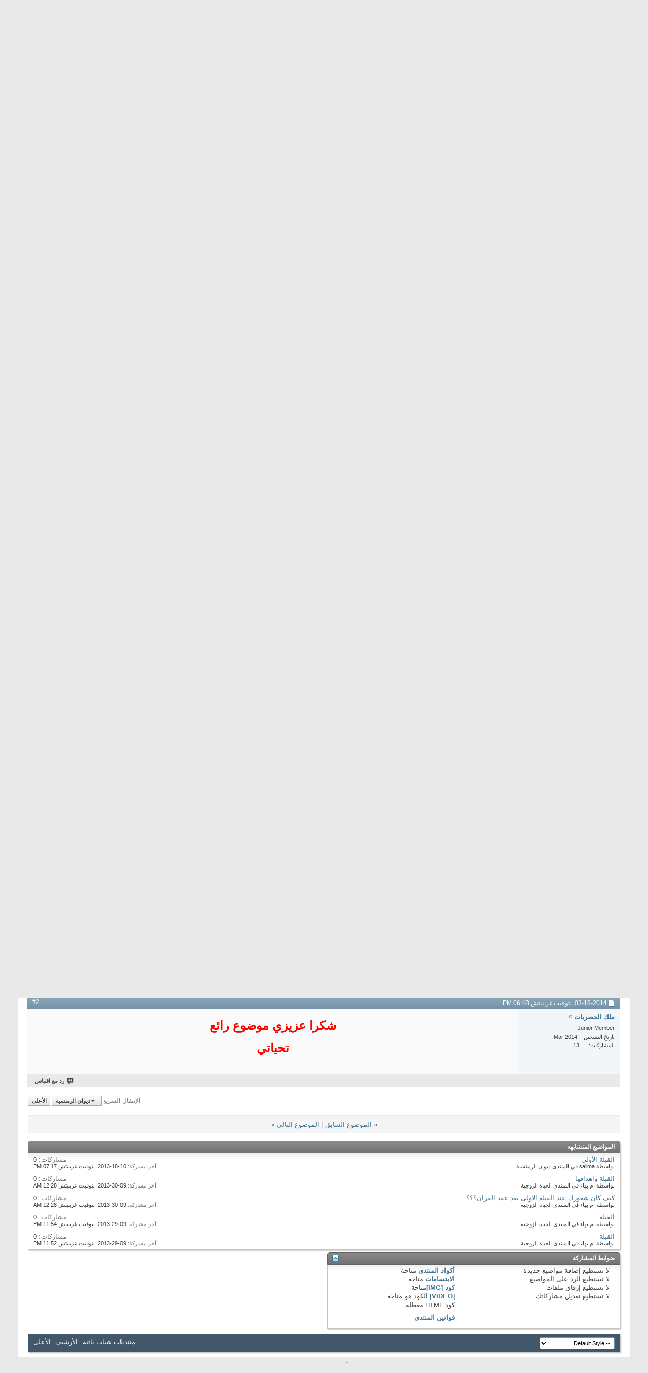

--- FILE ---
content_type: text/html; charset=windows-1256
request_url: https://www.dzbatna.com/showthread.php?t=593764&s=7e79c7992bbb906a893c818f1a98cf93&p=593963
body_size: 14117
content:
<!DOCTYPE html PUBLIC "-//W3C//DTD XHTML 1.0 Transitional//EN" "http://www.w3.org/TR/xhtml1/DTD/xhtml1-transitional.dtd">
<html xmlns="http://www.w3.org/1999/xhtml" dir="rtl" lang="ar" id="vbulletin_html">
<head>
	<meta http-equiv="Content-Type" content="text/html; charset=windows-1256" />
<meta id="e_vb_meta_bburl" name="vb_meta_bburl" content="https://www.dzbatna.com" />
<base href="https://www.dzbatna.com/" /><!--[if IE]></base><![endif]-->
<meta name="generator" content="vBulletin 4.2.5" />

	<link rel="Shortcut Icon" href="favicon.ico" type="image/x-icon" />








<script type="text/javascript">
<!--
	if (typeof YAHOO === 'undefined') // Load ALL YUI Local
	{
		document.write('<script type="text/javascript" src="clientscript/yui/yuiloader-dom-event/yuiloader-dom-event.js?v=425"><\/script>');
		document.write('<script type="text/javascript" src="clientscript/yui/connection/connection-min.js?v=425"><\/script>');
		var yuipath = 'clientscript/yui';
		var yuicombopath = '';
		var remoteyui = false;
	}
	else	// Load Rest of YUI remotely (where possible)
	{
		var yuipath = 'clientscript/yui';
		var yuicombopath = '';
		var remoteyui = true;
		if (!yuicombopath)
		{
			document.write('<script type="text/javascript" src="clientscript/yui/connection/connection-min.js?v=425"><\/script>');
		}
	}
	var SESSIONURL = "s=f19bc2453a3772c677db1b557f523244&";
	var SECURITYTOKEN = "guest";
	var IMGDIR_MISC = "images/misc";
	var IMGDIR_BUTTON = "images/buttons";
	var vb_disable_ajax = parseInt("0", 10);
	var SIMPLEVERSION = "425";
	var BBURL = "https://www.dzbatna.com";
	var LOGGEDIN = 0 > 0 ? true : false;
	var THIS_SCRIPT = "showthread";
	var RELPATH = "showthread.php?t=593764&amp;p=593963";
	var PATHS = {
		forum : "",
		cms   : "",
		blog  : ""
	};
	var AJAXBASEURL = "https://www.dzbatna.com/";
// -->
</script>
<script type="text/javascript" src="https://www.dzbatna.com/clientscript/vbulletin-core.js?v=425"></script>



	<link rel="alternate" type="application/rss+xml" title="منتديات شباب باتنة تغذية RSS" href="https://www.dzbatna.com/external.php?type=RSS2" />
	
		<link rel="alternate" type="application/rss+xml" title="منتديات شباب باتنة - ديوان الرمنسية - تغذية RSS" href="https://www.dzbatna.com/external.php?type=RSS2&amp;forumids=159" />
	



	<link rel="stylesheet" type="text/css" href="clientscript/vbulletin_css/style00001r/main-rollup.css?d=1543621198" />
        

	<!--[if lt IE 8]>
	<link rel="stylesheet" type="text/css" href="clientscript/vbulletin_css/style00001r/popupmenu-ie.css?d=1543621198" />
	<link rel="stylesheet" type="text/css" href="clientscript/vbulletin_css/style00001r/vbulletin-ie.css?d=1543621198" />
	<link rel="stylesheet" type="text/css" href="clientscript/vbulletin_css/style00001r/vbulletin-chrome-ie.css?d=1543621198" />
	<link rel="stylesheet" type="text/css" href="clientscript/vbulletin_css/style00001r/vbulletin-formcontrols-ie.css?d=1543621198" />
	<link rel="stylesheet" type="text/css" href="clientscript/vbulletin_css/style00001r/editor-ie.css?d=1543621198" />
	<![endif]-->


	<meta name="keywords" content="الثغر, ذكرته, حنجرتي, بالماء, طبعتها, السفلى, الأولى, قبلتك, وأوردتي؟, الملهوب, نبيذية, وأوديتي[center], وغاباتي, جبالي, الصبي, تركتني, الوهج, الأعصاب, الميعاد, فالتفتي/center], منفردا, باقية, رئتي؟, التهمت, رائحة, يدعوك, لغيري, سيدتي, للوكر, ترجعي, معصيتي, صومعتي, شذاها, أحطابي, زوبعة, حلاوتها, عليها, [عامان, الاولى, مقبلتي, وعطرها, كأنها, وموقدتي, حمراء, معصية, الحكايات, ملعبها, الناس, ويزعم, القبلة" />
	<meta name="description" content="ثفما لها التهمت عظمي وأوردتي؟  
يا طيب قبلتك الأولى .. يرف بها  
شذا جبالي .. وغاباتي .. وأوديتي  
ويا نبيذية الثغر الصبي .. إذا  
ذكرته غرقت بالماء حنجرتي..  
ماذا على شفتي السفلى تركت .. وهل  
طبعتها في فمي الملهوب .. أم رئتي؟  
لم يبق لي منك .. إلا خيط رائحة  
يدعوك أن ترجعي للوكر .. سيدتي  
ذهبت أنت لغيري .. وهي باقية" />

	<title> القبلة الاولى</title>
	<link rel="canonical" href="showthread.php?t=593764&s=f19bc2453a3772c677db1b557f523244" />
	
	
	
	
	
	
	
	
	

	
		<link rel="stylesheet" type="text/css" href="clientscript/vbulletin_css/style00001r/showthread-rollup.css?d=1543621198" />
	
	<!--[if lt IE 8]><link rel="stylesheet" type="text/css" href="clientscript/vbulletin_css/style00001r/toolsmenu-ie.css?d=1543621198" />
	<link rel="stylesheet" type="text/css" href="clientscript/vbulletin_css/style00001r/postlist-ie.css?d=1543621198" />
	<link rel="stylesheet" type="text/css" href="clientscript/vbulletin_css/style00001r/showthread-ie.css?d=1543621198" />
	<link rel="stylesheet" type="text/css" href="clientscript/vbulletin_css/style00001r/postbit-ie.css?d=1543621198" />
	<link rel="stylesheet" type="text/css" href="clientscript/vbulletin_css/style00001r/poll-ie.css?d=1543621198" /><![endif]-->
<link rel="stylesheet" type="text/css" href="clientscript/vbulletin_css/style00001r/additional.css?d=1543621198" />

</head>

<body onload="if (document.body.scrollIntoView &amp;&amp; fetch_object('currentPost') &amp;&amp; (window.location.href.indexOf('#') == -1 || window.location.href.indexOf('#post') &gt; -1)) { fetch_object('currentPost').scrollIntoView(true); }">

<div class="above_body"> <!-- closing tag is in template navbar -->
<div id="header" class="floatcontainer doc_header">
	<div><a name="top" href="forum.php?s=f19bc2453a3772c677db1b557f523244" class="logo-image"><img src="images/misc/vbulletin4_logo.png" alt="منتديات شباب باتنة - Powered by vBulletin" /></a></div>
	<div id="toplinks" class="toplinks">
		
			<ul class="nouser">
			
				<li><a rel="help" href="faq.php?s=f19bc2453a3772c677db1b557f523244">مساعدة</a></li>
				<li>
			<script type="text/javascript" src="clientscript/vbulletin_md5.js?v=425"></script>
			<form id="navbar_loginform" action="login.php?s=f19bc2453a3772c677db1b557f523244&amp;do=login" method="post" onsubmit="md5hash(vb_login_password, vb_login_md5password, vb_login_md5password_utf, 0)">
				<fieldset id="logindetails" class="logindetails">
					<div>
						<div>
					<input type="text" class="textbox default-value" name="vb_login_username" id="navbar_username" size="10" accesskey="u" tabindex="101" value="اسم العضو" />
					<input type="password" class="textbox" tabindex="102" name="vb_login_password" id="navbar_password" size="10" />
					<input type="text" class="textbox default-value" tabindex="102" name="vb_login_password_hint" id="navbar_password_hint" size="10" value="كلمة المرور" style="display:none;" />
					<input type="submit" class="loginbutton" tabindex="104" value="تسجيل الدخول" title="ادخل اسم العضو وكلمة المرور الخاصة بك في الحقول المجاورة لتسجيل الدخول, أو اضغط على رابط 'التسجيل' لإنشاء حساب خاص بك." accesskey="s" />
						</div>
					</div>
				</fieldset>
				<div id="remember" class="remember">
					<label for="cb_cookieuser_navbar"><input type="checkbox" name="cookieuser" value="1" id="cb_cookieuser_navbar" class="cb_cookieuser_navbar" accesskey="c" tabindex="103" /> حفظ البيانات؟</label>
				</div>

				<input type="hidden" name="s" value="f19bc2453a3772c677db1b557f523244" />
				<input type="hidden" name="securitytoken" value="guest" />
				<input type="hidden" name="do" value="login" />
				<input type="hidden" name="vb_login_md5password" />
				<input type="hidden" name="vb_login_md5password_utf" />
			</form>
			<script type="text/javascript">
			YAHOO.util.Dom.setStyle('navbar_password_hint', "display", "inline");
			YAHOO.util.Dom.setStyle('navbar_password', "display", "none");
			vB_XHTML_Ready.subscribe(function()
			{
			//
				YAHOO.util.Event.on('navbar_username', "focus", navbar_username_focus);
				YAHOO.util.Event.on('navbar_username', "blur", navbar_username_blur);
				YAHOO.util.Event.on('navbar_password_hint', "focus", navbar_password_hint);
				YAHOO.util.Event.on('navbar_password', "blur", navbar_password);
			});
			
			function navbar_username_focus(e)
			{
			//
				var textbox = YAHOO.util.Event.getTarget(e);
				if (textbox.value == 'اسم العضو')
				{
				//
					textbox.value='';
					textbox.style.color='#000000';
				}
			}

			function navbar_username_blur(e)
			{
			//
				var textbox = YAHOO.util.Event.getTarget(e);
				if (textbox.value == '')
				{
				//
					textbox.value='اسم العضو';
					textbox.style.color='#777777';
				}
			}
			
			function navbar_password_hint(e)
			{
			//
				var textbox = YAHOO.util.Event.getTarget(e);
				
				YAHOO.util.Dom.setStyle('navbar_password_hint', "display", "none");
				YAHOO.util.Dom.setStyle('navbar_password', "display", "inline");
				YAHOO.util.Dom.get('navbar_password').focus();
			}

			function navbar_password(e)
			{
			//
				var textbox = YAHOO.util.Event.getTarget(e);
				
				if (textbox.value == '')
				{
					YAHOO.util.Dom.setStyle('navbar_password_hint', "display", "inline");
					YAHOO.util.Dom.setStyle('navbar_password', "display", "none");
				}
			}
			</script>
				</li>
				
			</ul>
		
	</div>
	<div class="ad_global_header">
		
		
	</div>
	<hr />
</div>
<div id="navbar" class="navbar">
	<ul id="navtabs" class="navtabs floatcontainer">
		
		
	
		<li class="selected" id="vbtab_forum">
			<a class="navtab" href="forum.php?s=f19bc2453a3772c677db1b557f523244">المنتدى</a>
		</li>
		
		
			<ul class="floatcontainer">
				
					
						
							<li id="vbflink_faq"><a href="faq.php?s=f19bc2453a3772c677db1b557f523244">التعليمات</a></li>
						
					
				
					
						
							<li id="vbflink_calendar"><a href="calendar.php?s=f19bc2453a3772c677db1b557f523244">التقويم</a></li>
						
					
				
					
						<li class="popupmenu" id="vbmenu_actions">
							<a href="javascript://" class="popupctrl">تطبيقات عامة</a>
							<ul class="popupbody popuphover">
								
									<li id="vbalink_mfr"><a href="forumdisplay.php?s=f19bc2453a3772c677db1b557f523244&amp;do=markread&amp;markreadhash=guest">اجعل المنتديات مقروءة</a></li>
								
							</ul>
						</li>
					
				
					
						<li class="popupmenu" id="vbmenu_qlinks">
							<a href="javascript://" class="popupctrl">خيارات سريعة</a>
							<ul class="popupbody popuphover">
								
									<li id="vbqlink_leaders"><a href="showgroups.php?s=f19bc2453a3772c677db1b557f523244">عرض الإداريين</a></li>
								
							</ul>
						</li>
					
				
			</ul>
		

	
		<li  id="vbtab_whatsnew">
			<a class="navtab" href="activity.php?s=f19bc2453a3772c677db1b557f523244">ما الجديد؟</a>
		</li>
		
		

		
	</ul>
	
		<div id="globalsearch" class="globalsearch">
			<form action="search.php?s=f19bc2453a3772c677db1b557f523244&amp;do=process" method="post" id="navbar_search" class="navbar_search">
				
				<input type="hidden" name="securitytoken" value="guest" />
				<input type="hidden" name="do" value="process" />
				<span class="textboxcontainer"><span><input type="text" value="" name="query" class="textbox" tabindex="99"/></span></span>
				<span class="buttoncontainer"><span><input type="image" class="searchbutton" src="images/buttons/search_rtl.png" name="submit" onclick="document.getElementById('navbar_search').submit;" tabindex="100"/></span></span>
			</form>
			<ul class="navbar_advanced_search">
				<li><a href="search.php?s=f19bc2453a3772c677db1b557f523244" accesskey="4">البحث المتقدم</a></li>
				
			</ul>
		</div>
	
</div>
</div><!-- closing div for above_body -->

<div class="body_wrapper">
<div id="breadcrumb" class="breadcrumb">
	<ul class="floatcontainer">
		<li class="navbithome"><a href="index.php?s=f19bc2453a3772c677db1b557f523244" accesskey="1"><img src="images/misc/navbit-home.png" alt="الرئيسية" /></a></li>
		
	<li class="navbit"><a href="forum.php?s=f19bc2453a3772c677db1b557f523244">المنتدى</a></li>

	<li class="navbit"><a href="forumdisplay.php?f=157&amp;s=f19bc2453a3772c677db1b557f523244">منتدى الأدبيات</a></li>

	<li class="navbit"><a href="forumdisplay.php?f=159&amp;s=f19bc2453a3772c677db1b557f523244">ديوان الرمنسية</a></li>

		
	<li class="navbit lastnavbit"><span> القبلة الاولى</span></li>

	</ul>
	<hr />
</div>


<div id="ad_global_below_navbar"><div><center><h1><b style="color:#FF0000"><u>استعمل مربع البحث في الاسفل لمزيد من المواضيع</u></b></h1></center></div><br>
<style type="text/css">
@import url(//www.google.com/cse/api/branding.css);
</style>
<div class="cse-branding-bottom" style="background-color:#C8C8C8;color:#000000">
  <div class="cse-branding-form">
    <form action="http://www.google.dz" id="cse-search-box">
      <div>
        <input type="hidden" name="cx" value="partner-pub-8378975883894260:1874532232" />
        <input type="hidden" name="ie" value="UTF-8" />
        <input type="text" name="q" size="100" />
        <input type="submit" name="sa" value="ابحث هنا" />
      </div>
    </form>
  </div>
  <div class="cse-branding-logo">
    <img src="http://www.google.com/images/poweredby_transparent/poweredby_999999.gif" alt="Google" />
  </div>
  <div class="cse-branding-text">
    سريع للبحث عن مواضيع في المنتدى
  </div>
</div></div>


	<form action="profile.php?do=dismissnotice" method="post" id="notices" class="notices">
		<input type="hidden" name="do" value="dismissnotice" />
		<input type="hidden" name="s" value="s=f19bc2453a3772c677db1b557f523244&amp;" />
		<input type="hidden" name="securitytoken" value="guest" />
		<input type="hidden" id="dismiss_notice_hidden" name="dismiss_noticeid" value="" />
		<input type="hidden" name="url" value="" />
		<ol>
			<li class="restore" id="navbar_notice_1">
	
	If this is your first visit, be sure to
		check out the <a href="faq.php?s=f19bc2453a3772c677db1b557f523244" target="_blank"><b>FAQ</b></a> by clicking the
		link above. You may have to <a href="register.php?s=f19bc2453a3772c677db1b557f523244" target="_blank"><b>register</b></a>
		before you can post: click the register link above to proceed. To start viewing messages,
		select the forum that you want to visit from the selection below.
</li>
		</ol>
	</form>





	<div id="above_postlist" class="above_postlist">
		
		<div id="pagination_top" class="pagination_top">
		
			<div id="postpagestats_above" class="postpagestats">
				النتائج 1 إلى 2 من 2
			</div>
		</div>
	</div>
	<div id="pagetitle" class="pagetitle">
		<h1>
			الموضوع: <span class="threadtitle"><a href="showthread.php?t=593764&s=f19bc2453a3772c677db1b557f523244" title="تحديث الصفحة">القبلة الاولى</a></span>
		</h1>
		
	</div>
	<div id="thread_controls" class="thread_controls toolsmenu">
		<div>
		<ul id="postlist_popups" class="postlist_popups popupgroup">
			
			
			<li class="popupmenu" id="threadtools">
				<h6><a class="popupctrl" href="javascript://">أدوات الموضوع</a></h6>
				<ul class="popupbody popuphover">
					<li><a href="printthread.php?s=f19bc2453a3772c677db1b557f523244&amp;t=593764&amp;pp=10&amp;page=1" accesskey="3" rel="nofollow">مشاهدة صفحة طباعة الموضوع</a></li>
					
						<li><a href="sendmessage.php?s=f19bc2453a3772c677db1b557f523244&amp;do=sendtofriend&amp;t=593764" rel="nofollow">أرسل هذا الموضوع إلى صديق&hellip;</a></li>
					
					<li>
						
					</li>
					
				</ul>
			</li>

			

			

			

			
				<li class="popupmenu" id="displaymodes">
					<h6><a class="popupctrl" href="javascript://">عرض</a></h6>
					<ul class="popupbody popuphover">
						<li><label>العرض العادي</label></li>
						<li><a href="showthread.php?t=593764&amp;s=f19bc2453a3772c677db1b557f523244&amp;mode=hybrid"> الانتقال إلى العرض المتطور</a></li>
						<li><a href="showthread.php?t=593764&amp;s=f19bc2453a3772c677db1b557f523244&amp;p=593847&amp;mode=threaded#post593847"> الانتقال إلى العرض الشجري</a></li>
					</ul>
				</li>
			

			
			</ul>
		</div>
	</div>

<div id="postlist" class="postlist restrain">
	

	
		<ol id="posts" class="posts" start="1">
			
<li class="postbitlegacy postbitim postcontainer old" id="post_593847">
<!-- see bottom of postbit.css for .userinfo .popupmenu styles -->

	<div class="posthead">
			<span class="postdate old">
				
					<span class="date">01-05-2014,&nbsp;<span class="time">بتوقيت غرينيتش 10:04 PM</span></span>
				
			</span>
			<span class="nodecontrols">
				
					<a name="post593847" href="showthread.php?t=593764&amp;s=f19bc2453a3772c677db1b557f523244&amp;p=593847&amp;viewfull=1#post593847" class="postcounter">#1</a><a id="postcount593847" name="1"></a>
				
				
				
			</span>
	</div>
	<div class="postdetails">
		<div class="userinfo">
			<div class="username_container">
			
				<div class="popupmenu memberaction">
	<a class="username offline popupctrl" href="member.php?u=232&amp;s=f19bc2453a3772c677db1b557f523244" title="kasios غير متواجد حالياً"><strong>kasios</strong></a>
	<ul class="popupbody popuphover memberaction_body">
		<li class="left">
			<a href="member.php?u=232&amp;s=f19bc2453a3772c677db1b557f523244" class="siteicon_profile">
				الملف الشخصي
			</a>
		</li>
		
		<li class="right">
			<a href="search.php?s=f19bc2453a3772c677db1b557f523244&amp;do=finduser&amp;userid=232&amp;contenttype=vBForum_Post&amp;showposts=1" class="siteicon_forum" rel="nofollow">
				مشاهدة المشاركات
			</a>
		</li>
		
		
		<li class="left">
			<a href="private.php?s=f19bc2453a3772c677db1b557f523244&amp;do=newpm&amp;u=232" class="siteicon_message" rel="nofollow">
				رسالة خاصة
			</a>
		</li>
		
		
		
		
		
		
		

		

		
		
	</ul>
</div>
				<img class="inlineimg onlinestatus" src="images/statusicon/user-offline.png" alt="kasios غير متواجد حالياً" border="0" />

			
			</div>
			<span class="usertitle">
				Member
			</span>
			
			
			
			 
			
				<hr />
				<dl class="userinfo_extra">
					<dt>تاريخ التسجيل</dt> <dd>Jan 2014</dd>
					<dt>الدولة</dt> <dd>الجزائر العاصمة</dd>
					
					<dt>المشاركات</dt> <dd>74</dd>	
					
				</dl>
				
				
				<div class="imlinks">
					    
				</div>
			
		</div>
		<div class="postbody">
			<div class="postrow">
				
				
				<h2 class="title icon">
					القبلة الاولى
				</h2>
				


						
							
							
						
						
				<div class="content">
					<div id="post_message_593847">
						<blockquote class="postcontent restore ">



<center>
<script async src="//pagead2.googlesyndication.com/pagead/js/adsbygoogle.js"></script>
<!-- ads mawdho3 in dzbatna 336*280 -->
<ins class="adsbygoogle"
     style="display:inline-block;width:336px;height:280px"
     data-ad-client="ca-pub-8378975883894260"
     data-ad-slot="7876799032"></ins>
<script>
(adsbygoogle = window.adsbygoogle || []).push({});
</script>

<center>
<h3>
							<font color="#FF0000">ث[center][عامان .. مرا عليها يا مقبلتي <br />
وعطرها لم يزل يجري على شفتي <br />
كأنها الآن .. لم تذهب حلاوتها <br />
ولا يزال شذاها ملء صومعتي <br />
إذ كان شعرك في كفي زوبعة <br />
وكأن ثغرك أحطابي .. وموقدتي <br />
قولي. أأفرغت في ثغري الجحيم وهل <br />
من الهوى أن تكوني أنت محرقتي <br />
لما تصالب ثغرانا بدافئة <br />
لمحت في شفتيها طيف مقبرتي <br />
تروي الحكايات أن الثغر معصية <br />
حمراء .. إنك قد حببت معصيتي <br />
ويزعم الناس أن الثغر ملعبها <br />
<div style="text-align: center;">فما لها التهمت عظمي وأوردتي؟ <br />
يا طيب قبلتك الأولى .. يرف بها <br />
شذا جبالي .. وغاباتي .. وأوديتيويا نبيذية الثغر الصبي .. إذا <br />
ذكرته غرقت بالماء حنجرتي.. <br />
ماذا على شفتي السفلى تركت .. وهل <br />
طبعتها في فمي الملهوب .. أم رئتي؟ <br />
لم يبق لي منك .. إلا خيط رائحة <br />
يدعوك أن ترجعي للوكر .. سيدتي <br />
ذهبت أنت لغيري .. وهي باقية <br />
نبعا من الوهج .. لم ينشف .. ولم يمت <br />
تركتني جائع الأعصاب .. منفردا <br />
أنا على نهم الميعاد .. فالتفتي/center]</div></font>


<script async src="//pagead2.googlesyndication.com/pagead/js/adsbygoogle.js"></script>
<!-- ads mawdho3 in dzbatna 336*280 -->
<ins class="adsbygoogle"
     style="display:inline-block;width:336px;height:280px"
     data-ad-client="ca-pub-8378975883894260"
     data-ad-slot="7876799032"></ins>
<script>
(adsbygoogle = window.adsbygoogle || []).push({});
</script>
<script async src="//pagead2.googlesyndication.com/pagead/js/adsbygoogle.js"></script>
<!-- Contenu correspondant auto -->
<ins class="adsbygoogle"
     style="display:block"
     data-ad-client="ca-pub-8378975883894260"
     data-ad-slot="3606599030"
     data-ad-format="autorelaxed"></ins>
<script>
(adsbygoogle = window.adsbygoogle || []).push({});
</script>

				</blockquote>
					</h3></center></div>

					
				</div>
			</div>
			
			<div class="cleardiv"></div>
		</div>
	</div>
		<div class="postfoot">
			<!-- <div class="postfoot_container"> -->
			<div class="textcontrols floatcontainer">
				<span class="postcontrols">
					<img style="display:none" id="progress_593847" src="images/misc/progress.gif" alt="" />
					
					
					
						<a id="qrwq_593847" class="newreply" href="newreply.php?s=f19bc2453a3772c677db1b557f523244&amp;do=newreply&amp;p=593847" rel="nofollow" title="رد مع اقتباس"><img id="quoteimg_593847" src="clear.gif" alt="رد مع اقتباس" />  رد مع اقتباس</a> 
					
					
					
				</span>
				<span class="postlinking">
					
						
					

					
					
					
					

					
					

					
					
					
					
					
				</span>
			<!-- </div> -->
			</div>
		</div>
	<hr />
</li>

<li class="postbitlegacy postbitim postcontainer old" id="post_593963">
<!-- see bottom of postbit.css for .userinfo .popupmenu styles -->

	<div class="posthead">
			<span class="postdate old">
				
					<span class="date">03-18-2014,&nbsp;<span class="time">بتوقيت غرينيتش 06:48 PM</span></span>
				
			</span>
			<span class="nodecontrols">
				
					<a name="post593963" href="showthread.php?t=593764&amp;s=f19bc2453a3772c677db1b557f523244&amp;p=593963&amp;viewfull=1#post593963" class="postcounter">#2</a><a id="postcount593963" name="2"></a>
				
				
				
			</span>
	</div>
	<div class="postdetails">
		<div class="userinfo">
			<div class="username_container">
			
				<div class="popupmenu memberaction">
	<a class="username offline popupctrl" href="member.php?u=456&amp;s=f19bc2453a3772c677db1b557f523244" title="ملك الحصريات غير متواجد حالياً"><strong>ملك الحصريات</strong></a>
	<ul class="popupbody popuphover memberaction_body">
		<li class="left">
			<a href="member.php?u=456&amp;s=f19bc2453a3772c677db1b557f523244" class="siteicon_profile">
				الملف الشخصي
			</a>
		</li>
		
		<li class="right">
			<a href="search.php?s=f19bc2453a3772c677db1b557f523244&amp;do=finduser&amp;userid=456&amp;contenttype=vBForum_Post&amp;showposts=1" class="siteicon_forum" rel="nofollow">
				مشاهدة المشاركات
			</a>
		</li>
		
		
		<li class="left">
			<a href="private.php?s=f19bc2453a3772c677db1b557f523244&amp;do=newpm&amp;u=456" class="siteicon_message" rel="nofollow">
				رسالة خاصة
			</a>
		</li>
		
		
		
		
		
		<li class="left">
			<a href="http://medo.glaxu.org/vb" class="siteicon_homepage">
				زيارة الصفحة الرئيسية
			</a>
		</li>
		
		
		

		

		
		
	</ul>
</div>
				<img class="inlineimg onlinestatus" src="images/statusicon/user-offline.png" alt="ملك الحصريات غير متواجد حالياً" border="0" />

			
			</div>
			<span class="usertitle">
				Junior Member
			</span>
			
			
			
			 
			
				<hr />
				<dl class="userinfo_extra">
					<dt>تاريخ التسجيل</dt> <dd>Mar 2014</dd>
					
					
					<dt>المشاركات</dt> <dd>13</dd>	
					
				</dl>
				
				
				<div class="imlinks">
					    
				</div>
			
		</div>
		<div class="postbody">
			<div class="postrow">
				
				


						
						
							
						
				<div class="content">
					<div id="post_message_593963">
						<blockquote class="postcontent restore ">



<center>
<h3>
							<font color="#ff0000"><b><font size="5"><span style="font-family: arial">شكرا عزيزي موضوع رائع<br />
</span></font></b></font><br />
<font color="#ff0000"><b><font size="5"><span style="font-family: arial">تحياتي</span></font></b></font>


				</blockquote>
					</h3></center></div>

					
				</div>
			</div>
			
			<div class="cleardiv"></div>
		</div>
	</div>
		<div class="postfoot">
			<!-- <div class="postfoot_container"> -->
			<div class="textcontrols floatcontainer">
				<span class="postcontrols">
					<img style="display:none" id="progress_593963" src="images/misc/progress.gif" alt="" />
					
					
					
						<a id="qrwq_593963" class="newreply" href="newreply.php?s=f19bc2453a3772c677db1b557f523244&amp;do=newreply&amp;p=593963" rel="nofollow" title="رد مع اقتباس"><img id="quoteimg_593963" src="clear.gif" alt="رد مع اقتباس" />  رد مع اقتباس</a> 
					
					
					
				</span>
				<span class="postlinking">
					
						
					

					
					
					
					

					
					

					
					
					
					
					
				</span>
			<!-- </div> -->
			</div>
		</div>
	<hr />
</li>

		</ol>
		<div class="separator"></div>
		<div class="postlistfoot">
			
		</div>

	

</div>

<div id="below_postlist" class="noinlinemod below_postlist">
	
	<div id="pagination_bottom" class="pagination_bottom">
	
		<div class="clear"></div>
<div class="navpopupmenu popupmenu nohovermenu" id="showthread_navpopup">
	
		<span class="shade">الإنتقال السريع</span>
		<a href="showthread.php?t=593764&amp;s=f19bc2453a3772c677db1b557f523244" class="popupctrl"><span class="ctrlcontainer">ديوان الرمنسية</span></a>
		<a href="showthread.php?t=593764&amp;p=593963#top" class="textcontrol" onclick="document.location.hash='top';return false;">الأعلى</a>
	
	<ul class="navpopupbody popupbody popuphover">
		
		<li class="optionlabel">أقسام المنتدى</li>
		<li><a href="usercp.php?s=f19bc2453a3772c677db1b557f523244">لوحة التحكم</a></li>
		<li><a href="private.php?s=f19bc2453a3772c677db1b557f523244">الرسائل الخاصة</a></li>
		<li><a href="subscription.php?s=f19bc2453a3772c677db1b557f523244">الاشتراكات</a></li>
		<li><a href="online.php?s=f19bc2453a3772c677db1b557f523244">المتواجدون الآن</a></li>
		<li><a href="search.php?s=f19bc2453a3772c677db1b557f523244">البحث في المنتدى</a></li>
		<li><a href="forum.php?s=f19bc2453a3772c677db1b557f523244">الصفحة الرئيسية للمنتدى</a></li>
		
			<li class="optionlabel">المنتديات</li>
			
		
			
				<li><a href="forumdisplay.php?f=3&amp;s=f19bc2453a3772c677db1b557f523244">منتدى إسلاميات</a>
					<ol class="d1">
						
		
			
				<li><a href="forumdisplay.php?f=4&amp;s=f19bc2453a3772c677db1b557f523244">القسم الإسلامي العام</a></li>
			
		
			
				<li><a href="forumdisplay.php?f=5&amp;s=f19bc2453a3772c677db1b557f523244">القرآن الكريم</a></li>
			
		
			
				<li><a href="forumdisplay.php?f=6&amp;s=f19bc2453a3772c677db1b557f523244">الحديث والسيرة النبوية</a></li>
			
		
			
				<li><a href="forumdisplay.php?f=7&amp;s=f19bc2453a3772c677db1b557f523244">الصوتيات والمرئيات الاسلامية</a></li>
			
		
			
					</ol>
				</li>
			
		
			
				<li><a href="forumdisplay.php?f=9&amp;s=f19bc2453a3772c677db1b557f523244">منتدى الأسرة و الحياة الإجتماعية</a>
					<ol class="d1">
						
		
			
				<li><a href="forumdisplay.php?f=10&amp;s=f19bc2453a3772c677db1b557f523244">الأمومة وتربية الطفل</a>
					<ol class="d2">
						
		
			
				<li><a href="forumdisplay.php?f=64&amp;s=f19bc2453a3772c677db1b557f523244">مرحلة الحمل و الولادة</a>
					<ol class="d3">
						
		
			
				<li><a href="forumdisplay.php?f=110&amp;s=f19bc2453a3772c677db1b557f523244">أسئلة وإستفسارات الحمل والولادة</a></li>
			
		
			
					</ol>
				</li>
			
		
			
				<li><a href="forumdisplay.php?f=65&amp;s=f19bc2453a3772c677db1b557f523244">العناية بالطفل</a></li>
			
		
			
				<li><a href="forumdisplay.php?f=66&amp;s=f19bc2453a3772c677db1b557f523244">ذوي الاحتياجات الخاصة</a></li>
			
		
			
				<li><a href="forumdisplay.php?f=111&amp;s=f19bc2453a3772c677db1b557f523244">مستـلزمات و أزياء الأطفال</a></li>
			
		
			
				<li><a href="forumdisplay.php?f=112&amp;s=f19bc2453a3772c677db1b557f523244">صحة الطفل</a></li>
			
		
			
					</ol>
				</li>
			
		
			
				<li><a href="forumdisplay.php?f=11&amp;s=f19bc2453a3772c677db1b557f523244">الحياة الزوجية</a></li>
			
		
			
				<li><a href="forumdisplay.php?f=13&amp;s=f19bc2453a3772c677db1b557f523244">قسم الأشغال اليدوية و التجارب المنزلية</a>
					<ol class="d2">
						
		
			
				<li><a href="forumdisplay.php?f=67&amp;s=f19bc2453a3772c677db1b557f523244">الخياطة والتطريز</a></li>
			
		
			
				<li><a href="forumdisplay.php?f=68&amp;s=f19bc2453a3772c677db1b557f523244">قسم الكروشي و التريكو و الماكرامي</a></li>
			
		
			
				<li><a href="forumdisplay.php?f=113&amp;s=f19bc2453a3772c677db1b557f523244">الاعمال الخاصه لعضوات المنتدى</a></li>
			
		
			
					</ol>
				</li>
			
		
			
				<li><a href="forumdisplay.php?f=14&amp;s=f19bc2453a3772c677db1b557f523244">ديكور و أناقة منزلية</a>
					<ol class="d2">
						
		
			
				<li><a href="forumdisplay.php?f=69&amp;s=f19bc2453a3772c677db1b557f523244">ديكور وتصاميم غرف النوم</a></li>
			
		
			
				<li><a href="forumdisplay.php?f=70&amp;s=f19bc2453a3772c677db1b557f523244">ديكور وتصاميم المطابخ</a></li>
			
		
			
				<li><a href="forumdisplay.php?f=114&amp;s=f19bc2453a3772c677db1b557f523244">ديكورات وتصاميم حمامات ومغاسل</a></li>
			
		
			
				<li><a href="forumdisplay.php?f=115&amp;s=f19bc2453a3772c677db1b557f523244">ديكورات وتصاميم الصالونات وغرف المعيشة</a></li>
			
		
			
					</ol>
				</li>
			
		
			
					</ol>
				</li>
			
		
			
				<li><a href="forumdisplay.php?f=15&amp;s=f19bc2453a3772c677db1b557f523244">منتدى الصحة و العلاج</a>
					<ol class="d1">
						
		
			
				<li><a href="forumdisplay.php?f=16&amp;s=f19bc2453a3772c677db1b557f523244">منتدى الصحة العامة</a>
					<ol class="d2">
						
		
			
				<li><a href="forumdisplay.php?f=116&amp;s=f19bc2453a3772c677db1b557f523244">أمراض النساء وتأخر الحمل</a></li>
			
		
			
					</ol>
				</li>
			
		
			
				<li><a href="forumdisplay.php?f=17&amp;s=f19bc2453a3772c677db1b557f523244">العيادة النفسية و التنمية البشرية</a></li>
			
		
			
				<li><a href="forumdisplay.php?f=18&amp;s=f19bc2453a3772c677db1b557f523244">الاعشاب و الطب البديل</a></li>
			
		
			
				<li><a href="forumdisplay.php?f=19&amp;s=f19bc2453a3772c677db1b557f523244">عالم الرشاقة و الدايت شوب</a>
					<ol class="d2">
						
		
			
				<li><a href="forumdisplay.php?f=117&amp;s=f19bc2453a3772c677db1b557f523244">تمارين رياضية للرشاقه</a></li>
			
		
			
					</ol>
				</li>
			
		
			
					</ol>
				</li>
			
		
			
				<li><a href="forumdisplay.php?f=20&amp;s=f19bc2453a3772c677db1b557f523244">منتدى المطبخ و الكوزينة</a>
					<ol class="d1">
						
		
			
				<li><a href="forumdisplay.php?f=21&amp;s=f19bc2453a3772c677db1b557f523244">المطبخ الجزائري</a>
					<ol class="d2">
						
		
			
				<li><a href="forumdisplay.php?f=71&amp;s=f19bc2453a3772c677db1b557f523244">قسم المقبلات و السلطات و الشوربات</a></li>
			
		
			
				<li><a href="forumdisplay.php?f=72&amp;s=f19bc2453a3772c677db1b557f523244">قسم المعجنات و الأطباق الرئيسية</a></li>
			
		
			
					</ol>
				</li>
			
		
			
				<li><a href="forumdisplay.php?f=22&amp;s=f19bc2453a3772c677db1b557f523244">مطبخ فتافيت</a>
					<ol class="d2">
						
		
			
				<li><a href="forumdisplay.php?f=73&amp;s=f19bc2453a3772c677db1b557f523244">أطباق اللحوم</a></li>
			
		
			
				<li><a href="forumdisplay.php?f=74&amp;s=f19bc2453a3772c677db1b557f523244">أطباق الطيور</a></li>
			
		
			
				<li><a href="forumdisplay.php?f=75&amp;s=f19bc2453a3772c677db1b557f523244">أطباق المأكولات البحرية</a></li>
			
		
			
				<li><a href="forumdisplay.php?f=76&amp;s=f19bc2453a3772c677db1b557f523244">أطباق الطواجين و الصواني</a></li>
			
		
			
				<li><a href="forumdisplay.php?f=77&amp;s=f19bc2453a3772c677db1b557f523244">الخبز والسندويتات والوجبات السريعة</a></li>
			
		
			
				<li><a href="forumdisplay.php?f=78&amp;s=f19bc2453a3772c677db1b557f523244">أطباق السلطات les salades</a></li>
			
		
			
					</ol>
				</li>
			
		
			
				<li><a href="forumdisplay.php?f=24&amp;s=f19bc2453a3772c677db1b557f523244">قسم الحلويات</a>
					<ol class="d2">
						
		
			
				<li><a href="forumdisplay.php?f=79&amp;s=f19bc2453a3772c677db1b557f523244">الحلويات الشرقية</a></li>
			
		
			
				<li><a href="forumdisplay.php?f=80&amp;s=f19bc2453a3772c677db1b557f523244">الحلويات الغربية</a></li>
			
		
			
				<li><a href="forumdisplay.php?f=81&amp;s=f19bc2453a3772c677db1b557f523244">الحلويات الجزائرية</a></li>
			
		
			
				<li><a href="forumdisplay.php?f=127&amp;s=f19bc2453a3772c677db1b557f523244">الكيك و البسكويت و التارت</a></li>
			
		
			
					</ol>
				</li>
			
		
			
				<li><a href="forumdisplay.php?f=25&amp;s=f19bc2453a3772c677db1b557f523244">العصائر والمشروبات و المقبلات</a></li>
			
		
			
				<li><a href="forumdisplay.php?f=118&amp;s=f19bc2453a3772c677db1b557f523244">وصفات واطعمه خاصه للرجيم والرشاقة</a></li>
			
		
			
				<li><a href="forumdisplay.php?f=162&amp;s=f19bc2453a3772c677db1b557f523244">طبخ و أكلات خليجية</a></li>
			
		
			
					</ol>
				</li>
			
		
			
				<li><a href="forumdisplay.php?f=28&amp;s=f19bc2453a3772c677db1b557f523244">منتدى الميلتيميديــــــــا MULTIMEDIA</a>
					<ol class="d1">
						
		
			
				<li><a href="forumdisplay.php?f=29&amp;s=f19bc2453a3772c677db1b557f523244">أفلام و أشرطة وثائقية</a></li>
			
		
			
				<li><a href="forumdisplay.php?f=30&amp;s=f19bc2453a3772c677db1b557f523244">قسم الصور و الترفيه</a></li>
			
		
			
				<li><a href="forumdisplay.php?f=31&amp;s=f19bc2453a3772c677db1b557f523244">قسم الألعاب الالكترونية [PC,PS2,PS3,XBOX]</a>
					<ol class="d2">
						
		
			
				<li><a href="forumdisplay.php?f=82&amp;s=f19bc2453a3772c677db1b557f523244">قسم ألعاب الحاسوب [ PC]</a></li>
			
		
			
				<li><a href="forumdisplay.php?f=83&amp;s=f19bc2453a3772c677db1b557f523244">قسم ألعاب البلايستايشن playstation</a></li>
			
		
			
				<li><a href="forumdisplay.php?f=84&amp;s=f19bc2453a3772c677db1b557f523244">قسم ألعاب[ Xbox ]</a></li>
			
		
			
				<li><a href="forumdisplay.php?f=85&amp;s=f19bc2453a3772c677db1b557f523244">قسم الباتشات و الإضافات - Patches</a></li>
			
		
			
				<li><a href="forumdisplay.php?f=86&amp;s=f19bc2453a3772c677db1b557f523244">قسم تجميعات الألعاب [Collection Games]</a></li>
			
		
			
					</ol>
				</li>
			
		
			
					</ol>
				</li>
			
		
			
				<li><a href="forumdisplay.php?f=33&amp;s=f19bc2453a3772c677db1b557f523244">منتدى الحاسوب و الأنترنيت</a>
					<ol class="d1">
						
		
			
				<li><a href="forumdisplay.php?f=184&amp;s=f19bc2453a3772c677db1b557f523244">buy-net batna</a></li>
			
		
			
				<li><a href="forumdisplay.php?f=34&amp;s=f19bc2453a3772c677db1b557f523244">قسم برامج الحاسوب</a></li>
			
		
			
				<li><a href="forumdisplay.php?f=35&amp;s=f19bc2453a3772c677db1b557f523244">قسم برامج الحماية و الصيانة</a></li>
			
		
			
				<li><a href="forumdisplay.php?f=36&amp;s=f19bc2453a3772c677db1b557f523244">قسم أنظمة التشغيل</a>
					<ol class="d2">
						
		
			
				<li><a href="forumdisplay.php?f=87&amp;s=f19bc2453a3772c677db1b557f523244">أنظمة تشغيل بنية windows</a></li>
			
		
			
				<li><a href="forumdisplay.php?f=88&amp;s=f19bc2453a3772c677db1b557f523244">أنظمة تشغيل بنية linux</a></li>
			
		
			
					</ol>
				</li>
			
		
			
				<li><a href="forumdisplay.php?f=164&amp;s=f19bc2453a3772c677db1b557f523244">تعريفات مشاكل و حلول أجهزة و ملحقات الحاسوب</a></li>
			
		
			
					</ol>
				</li>
			
		
			
				<li><a href="forumdisplay.php?f=37&amp;s=f19bc2453a3772c677db1b557f523244">منتدى التكنولوجيا و التقنيات الحديثة</a>
					<ol class="d1">
						
		
			
				<li><a href="forumdisplay.php?f=38&amp;s=f19bc2453a3772c677db1b557f523244">قسم الموبايل [MOBILES]</a>
					<ol class="d2">
						
		
			
				<li><a href="forumdisplay.php?f=89&amp;s=f19bc2453a3772c677db1b557f523244">رسائل الجوال</a></li>
			
		
			
				<li><a href="forumdisplay.php?f=90&amp;s=f19bc2453a3772c677db1b557f523244">الثيمات [mobile themes ]</a></li>
			
		
			
				<li><a href="forumdisplay.php?f=91&amp;s=f19bc2453a3772c677db1b557f523244">ألعاب الجوال [Games Mobil ]</a></li>
			
		
			
				<li><a href="forumdisplay.php?f=92&amp;s=f19bc2453a3772c677db1b557f523244">برامج الجوال [ programs Mobil ]</a></li>
			
		
			
					</ol>
				</li>
			
		
			
				<li><a href="forumdisplay.php?f=39&amp;s=f19bc2453a3772c677db1b557f523244">بلاك بيري [BlackBerry ]</a>
					<ol class="d2">
						
		
			
				<li><a href="forumdisplay.php?f=93&amp;s=f19bc2453a3772c677db1b557f523244">رمزيات بلاك بيري</a></li>
			
		
			
				<li><a href="forumdisplay.php?f=94&amp;s=f19bc2453a3772c677db1b557f523244">خلفيات بلاك بيري</a></li>
			
		
			
					</ol>
				</li>
			
		
			
				<li><a href="forumdisplay.php?f=151&amp;s=f19bc2453a3772c677db1b557f523244">واتس اب  whatsapp</a>
					<ol class="d2">
						
		
			
				<li><a href="forumdisplay.php?f=152&amp;s=f19bc2453a3772c677db1b557f523244">ويندوز لايف مسنجر Windows Live Messenger</a>
					<ol class="d3">
						
		
			
				<li><a href="forumdisplay.php?f=153&amp;s=f19bc2453a3772c677db1b557f523244">توبيكات  _  توبيكات ماسنجر</a></li>
			
		
			
				<li><a href="forumdisplay.php?f=154&amp;s=f19bc2453a3772c677db1b557f523244">صور مسن msn</a></li>
			
		
			
				<li><a href="forumdisplay.php?f=155&amp;s=f19bc2453a3772c677db1b557f523244">برامج ماسنجر و سكربتات ماسنجر و اضافات ماسنجر</a></li>
			
		
			
				<li><a href="forumdisplay.php?f=156&amp;s=f19bc2453a3772c677db1b557f523244">خلفيات مسن msn - رمزيات مسن msn - ابتسامات مسن msn</a></li>
			
		
			
					</ol>
				</li>
			
		
			
					</ol>
				</li>
			
		
			
					</ol>
				</li>
			
		
			
				<li><a href="forumdisplay.php?f=42&amp;s=f19bc2453a3772c677db1b557f523244">منتدى الشيرينغ و التقنية الفضائية</a>
					<ol class="d1">
						
		
			
				<li><a href="forumdisplay.php?f=43&amp;s=f19bc2453a3772c677db1b557f523244">قسم الكارت ساتيليت carte satellite</a></li>
			
		
			
				<li><a href="forumdisplay.php?f=44&amp;s=f19bc2453a3772c677db1b557f523244">شروحات وبرامج الشيرنج</a></li>
			
		
			
				<li><a href="forumdisplay.php?f=45&amp;s=f19bc2453a3772c677db1b557f523244">قسم السيرفرات المجانية</a>
					<ol class="d2">
						
		
			
				<li><a href="forumdisplay.php?f=96&amp;s=f19bc2453a3772c677db1b557f523244">قسم سيرفرات newcamd المجانية</a></li>
			
		
			
				<li><a href="forumdisplay.php?f=97&amp;s=f19bc2453a3772c677db1b557f523244">سيرفرات cccam المجانية</a></li>
			
		
			
				<li><a href="forumdisplay.php?f=98&amp;s=f19bc2453a3772c677db1b557f523244">سيرفرات Obox ,Abox,Hadu,Acamd</a></li>
			
		
			
				<li><a href="forumdisplay.php?f=99&amp;s=f19bc2453a3772c677db1b557f523244">سيرفرات مجانية عامة (كل أنواع السيرفرات بآخر تحيث)</a></li>
			
		
			
					</ol>
				</li>
			
		
			
				<li><a href="forumdisplay.php?f=182&amp;s=f19bc2453a3772c677db1b557f523244">أجهزة الاستقبال التلفزيوني</a></li>
			
		
			
					</ol>
				</li>
			
		
			
				<li><a href="forumdisplay.php?f=46&amp;s=f19bc2453a3772c677db1b557f523244">منتدى التعــــليم و الدراسة</a>
					<ol class="d1">
						
		
			
				<li><a href="forumdisplay.php?f=47&amp;s=f19bc2453a3772c677db1b557f523244">التعليم الإبتدائي</a>
					<ol class="d2">
						
		
			
				<li><a href="forumdisplay.php?f=48&amp;s=f19bc2453a3772c677db1b557f523244">قسم التحضيري</a></li>
			
		
			
				<li><a href="forumdisplay.php?f=49&amp;s=f19bc2453a3772c677db1b557f523244">قسم السنة الأولى إبتدائي</a></li>
			
		
			
				<li><a href="forumdisplay.php?f=50&amp;s=f19bc2453a3772c677db1b557f523244">قسم السنة الثانية إبتدائي</a></li>
			
		
			
				<li><a href="forumdisplay.php?f=51&amp;s=f19bc2453a3772c677db1b557f523244">قسم السنة الثالثة إبتدائي</a></li>
			
		
			
				<li><a href="forumdisplay.php?f=52&amp;s=f19bc2453a3772c677db1b557f523244">قسم السنة الرابعة إبتدائي</a></li>
			
		
			
				<li><a href="forumdisplay.php?f=53&amp;s=f19bc2453a3772c677db1b557f523244">قسم السنة الخامسة إبتدائي</a></li>
			
		
			
					</ol>
				</li>
			
		
			
				<li><a href="forumdisplay.php?f=54&amp;s=f19bc2453a3772c677db1b557f523244">التعليم المتوسط</a>
					<ol class="d2">
						
		
			
				<li><a href="forumdisplay.php?f=55&amp;s=f19bc2453a3772c677db1b557f523244">قسم السنة الأولى متوسط</a>
					<ol class="d3">
						
		
			
				<li><a href="forumdisplay.php?f=167&amp;s=f19bc2453a3772c677db1b557f523244">الفروض و الإختبارات</a></li>
			
		
			
				<li><a href="forumdisplay.php?f=168&amp;s=f19bc2453a3772c677db1b557f523244">تحضير الدروس و الشروحات</a></li>
			
		
			
					</ol>
				</li>
			
		
			
				<li><a href="forumdisplay.php?f=56&amp;s=f19bc2453a3772c677db1b557f523244">قسم السنة الثانية متوسط</a>
					<ol class="d3">
						
		
			
				<li><a href="forumdisplay.php?f=169&amp;s=f19bc2453a3772c677db1b557f523244">الفروض و الإختبارات</a></li>
			
		
			
				<li><a href="forumdisplay.php?f=170&amp;s=f19bc2453a3772c677db1b557f523244">تحضير الدروس و الشروحات</a></li>
			
		
			
					</ol>
				</li>
			
		
			
				<li><a href="forumdisplay.php?f=57&amp;s=f19bc2453a3772c677db1b557f523244">قسم السنة الثالثة متوسط</a>
					<ol class="d3">
						
		
			
				<li><a href="forumdisplay.php?f=171&amp;s=f19bc2453a3772c677db1b557f523244">الفروض و الإختبارات</a></li>
			
		
			
				<li><a href="forumdisplay.php?f=172&amp;s=f19bc2453a3772c677db1b557f523244">تحضير الدروس و الشروحات</a></li>
			
		
			
					</ol>
				</li>
			
		
			
				<li><a href="forumdisplay.php?f=58&amp;s=f19bc2453a3772c677db1b557f523244">قسم السنة الرابعة متوسط</a>
					<ol class="d3">
						
		
			
				<li><a href="forumdisplay.php?f=173&amp;s=f19bc2453a3772c677db1b557f523244">الفروض و الإختبارات</a></li>
			
		
			
				<li><a href="forumdisplay.php?f=174&amp;s=f19bc2453a3772c677db1b557f523244">تحضير الدروس و الشروحات</a></li>
			
		
			
					</ol>
				</li>
			
		
			
				<li><a href="forumdisplay.php?f=59&amp;s=f19bc2453a3772c677db1b557f523244">قسم شهادة التعليم المتوسط</a></li>
			
		
			
				<li><a href="forumdisplay.php?f=175&amp;s=f19bc2453a3772c677db1b557f523244">قسم الطلبات و الاستفسارات و البحوث الجاهزة</a></li>
			
		
			
					</ol>
				</li>
			
		
			
				<li><a href="forumdisplay.php?f=60&amp;s=f19bc2453a3772c677db1b557f523244">التعليم الثانوي</a>
					<ol class="d2">
						
		
			
				<li><a href="forumdisplay.php?f=61&amp;s=f19bc2453a3772c677db1b557f523244">قسم السنة أولى ثانوي</a>
					<ol class="d3">
						
		
			
				<li><a href="forumdisplay.php?f=176&amp;s=f19bc2453a3772c677db1b557f523244">الفروض و الإختبارات</a></li>
			
		
			
					</ol>
				</li>
			
		
			
				<li><a href="forumdisplay.php?f=62&amp;s=f19bc2453a3772c677db1b557f523244">قسم السنة الثانية ثانوي</a>
					<ol class="d3">
						
		
			
				<li><a href="forumdisplay.php?f=177&amp;s=f19bc2453a3772c677db1b557f523244">الفروض و الإختبارات</a></li>
			
		
			
					</ol>
				</li>
			
		
			
				<li><a href="forumdisplay.php?f=63&amp;s=f19bc2453a3772c677db1b557f523244">قسم السنة الثالثة ثانوي</a>
					<ol class="d3">
						
		
			
				<li><a href="forumdisplay.php?f=178&amp;s=f19bc2453a3772c677db1b557f523244">الفروض و الإختبارات</a></li>
			
		
			
					</ol>
				</li>
			
		
			
				<li><a href="forumdisplay.php?f=109&amp;s=f19bc2453a3772c677db1b557f523244">التحضير لبكالوريا 2014</a>
					<ol class="d3">
						
		
			
				<li><a href="forumdisplay.php?f=179&amp;s=f19bc2453a3772c677db1b557f523244">التحضير لبكالوريا جوان 2014 للشعب العلمية</a></li>
			
		
			
				<li><a href="forumdisplay.php?f=180&amp;s=f19bc2453a3772c677db1b557f523244">التحضير لبكالوريا جوان 2014 للشعب الأدبية</a></li>
			
		
			
				<li><a href="forumdisplay.php?f=181&amp;s=f19bc2453a3772c677db1b557f523244">حوليات و مواضيع بكالوريا و الحلول النموذجية</a></li>
			
		
			
					</ol>
				</li>
			
		
			
					</ol>
				</li>
			
		
			
				<li><a href="forumdisplay.php?f=108&amp;s=f19bc2453a3772c677db1b557f523244">البرامج و الأسطوانات التعليمية</a></li>
			
		
			
					</ol>
				</li>
			
		
			
				<li><a href="forumdisplay.php?f=100&amp;s=f19bc2453a3772c677db1b557f523244">منتدى الأناقة و الجمال</a>
					<ol class="d1">
						
		
			
				<li><a href="forumdisplay.php?f=101&amp;s=f19bc2453a3772c677db1b557f523244">ازياء و موضة</a>
					<ol class="d2">
						
		
			
				<li><a href="forumdisplay.php?f=119&amp;s=f19bc2453a3772c677db1b557f523244">فساتين السهرات و الحفلات</a></li>
			
		
			
				<li><a href="forumdisplay.php?f=120&amp;s=f19bc2453a3772c677db1b557f523244">عبايات و جلابيات</a></li>
			
		
			
				<li><a href="forumdisplay.php?f=121&amp;s=f19bc2453a3772c677db1b557f523244">أزياء و ملابس محجبات</a></li>
			
		
			
				<li><a href="forumdisplay.php?f=122&amp;s=f19bc2453a3772c677db1b557f523244">أزياء و ملابس الحوامل</a></li>
			
		
			
					</ol>
				</li>
			
		
			
				<li><a href="forumdisplay.php?f=102&amp;s=f19bc2453a3772c677db1b557f523244">قمصان نوم و ملابس البيت</a></li>
			
		
			
				<li><a href="forumdisplay.php?f=103&amp;s=f19bc2453a3772c677db1b557f523244">ميك اب (مكياج) و تسريحات</a>
					<ol class="d2">
						
		
			
				<li><a href="forumdisplay.php?f=125&amp;s=f19bc2453a3772c677db1b557f523244">عطور و أدوات التجميل</a></li>
			
		
			
					</ol>
				</li>
			
		
			
				<li><a href="forumdisplay.php?f=104&amp;s=f19bc2453a3772c677db1b557f523244">العناية بالشعر</a></li>
			
		
			
				<li><a href="forumdisplay.php?f=105&amp;s=f19bc2453a3772c677db1b557f523244">العناية بالبشرة</a></li>
			
		
			
				<li><a href="forumdisplay.php?f=106&amp;s=f19bc2453a3772c677db1b557f523244">مستلزمات العروسة</a>
					<ol class="d2">
						
		
			
				<li><a href="forumdisplay.php?f=126&amp;s=f19bc2453a3772c677db1b557f523244">لانجري و ملابس داخلية للعروس</a></li>
			
		
			
					</ol>
				</li>
			
		
			
				<li><a href="forumdisplay.php?f=123&amp;s=f19bc2453a3772c677db1b557f523244">اكسيسوارات و مجوهرات للزينة</a></li>
			
		
			
				<li><a href="forumdisplay.php?f=124&amp;s=f19bc2453a3772c677db1b557f523244">شنط و أحذية</a></li>
			
		
			
					</ol>
				</li>
			
		
			
				<li><a href="forumdisplay.php?f=128&amp;s=f19bc2453a3772c677db1b557f523244">منتدى تطوير المواقع</a>
					<ol class="d1">
						
		
			
				<li><a href="forumdisplay.php?f=144&amp;s=f19bc2453a3772c677db1b557f523244">المجلات الإلكترونيه وبرامج إدارة المحتوى</a>
					<ol class="d2">
						
		
			
				<li><a href="forumdisplay.php?f=145&amp;s=f19bc2453a3772c677db1b557f523244">بلوغر blogger</a></li>
			
		
			
				<li><a href="forumdisplay.php?f=146&amp;s=f19bc2453a3772c677db1b557f523244">مدونة وورد بريس WordPress</a></li>
			
		
			
					</ol>
				</li>
			
		
			
				<li><a href="forumdisplay.php?f=129&amp;s=f19bc2453a3772c677db1b557f523244">دروس و تقنيات عالم التصميم</a>
					<ol class="d2">
						
		
			
				<li><a href="forumdisplay.php?f=130&amp;s=f19bc2453a3772c677db1b557f523244">ملحقات و معدات التصميم</a></li>
			
		
			
				<li><a href="forumdisplay.php?f=131&amp;s=f19bc2453a3772c677db1b557f523244">دروس و شروحات الفلاش و السويش</a></li>
			
		
			
					</ol>
				</li>
			
		
			
				<li><a href="forumdisplay.php?f=132&amp;s=f19bc2453a3772c677db1b557f523244">دورات تدريبية و شروحات لتصميم المواقع</a></li>
			
		
			
				<li><a href="forumdisplay.php?f=133&amp;s=f19bc2453a3772c677db1b557f523244">تطوير المنتديات</a>
					<ol class="d2">
						
		
			
				<li><a href="forumdisplay.php?f=134&amp;s=f19bc2453a3772c677db1b557f523244">تطوير منتديات vb5.0.0</a></li>
			
		
			
				<li><a href="forumdisplay.php?f=135&amp;s=f19bc2453a3772c677db1b557f523244">تطوير منتديات XenForo</a></li>
			
		
			
				<li><a href="forumdisplay.php?f=136&amp;s=f19bc2453a3772c677db1b557f523244">تطوير منتديات vb4.0.0</a></li>
			
		
			
				<li><a href="forumdisplay.php?f=137&amp;s=f19bc2453a3772c677db1b557f523244">تطوير منتديات vb3.8.0</a></li>
			
		
			
				<li><a href="forumdisplay.php?f=138&amp;s=f19bc2453a3772c677db1b557f523244">استايلات vBulletin</a>
					<ol class="d3">
						
		
			
				<li><a href="forumdisplay.php?f=139&amp;s=f19bc2453a3772c677db1b557f523244">ستايلات في بي الجيل  vBulletin 5.x.x</a></li>
			
		
			
				<li><a href="forumdisplay.php?f=140&amp;s=f19bc2453a3772c677db1b557f523244">ستايلات في بي الجيل vBulletin 4.x.x</a></li>
			
		
			
				<li><a href="forumdisplay.php?f=141&amp;s=f19bc2453a3772c677db1b557f523244">ستايلات في بي الجيل vBulletin 3.x.x</a></li>
			
		
			
					</ol>
				</li>
			
		
			
					</ol>
				</li>
			
		
			
				<li><a href="forumdisplay.php?f=142&amp;s=f19bc2453a3772c677db1b557f523244">القسم العام لتطوير المواقع</a></li>
			
		
			
				<li><a href="forumdisplay.php?f=143&amp;s=f19bc2453a3772c677db1b557f523244">القوالب والتصاميم الجاهزه</a></li>
			
		
			
				<li><a href="forumdisplay.php?f=147&amp;s=f19bc2453a3772c677db1b557f523244">لغات البرمجه للويب</a></li>
			
		
			
				<li><a href="forumdisplay.php?f=148&amp;s=f19bc2453a3772c677db1b557f523244">تقنيات المواقع SEO و XML و RSS و محركات البحث و الأرشفة</a></li>
			
		
			
				<li><a href="forumdisplay.php?f=149&amp;s=f19bc2453a3772c677db1b557f523244">Google</a></li>
			
		
			
				<li><a href="forumdisplay.php?f=150&amp;s=f19bc2453a3772c677db1b557f523244">شروحات ،دروس ومشاكل وحلول الاستضافه</a></li>
			
		
			
					</ol>
				</li>
			
		
			
				<li><a href="forumdisplay.php?f=157&amp;s=f19bc2453a3772c677db1b557f523244">منتدى الأدبيات</a>
					<ol class="d1">
						
		
			
				<li><a href="forumdisplay.php?f=158&amp;s=f19bc2453a3772c677db1b557f523244">القصائد و همس القوافي</a></li>
			
		
			
				<li><a href="forumdisplay.php?f=159&amp;s=f19bc2453a3772c677db1b557f523244">ديوان الرمنسية</a></li>
			
		
			
				<li><a href="forumdisplay.php?f=160&amp;s=f19bc2453a3772c677db1b557f523244">ديوان الخاطرة و الخواطر الأدبية</a></li>
			
		
			
				<li><a href="forumdisplay.php?f=161&amp;s=f19bc2453a3772c677db1b557f523244">ديوان الروايات</a></li>
			
		
			
					</ol>
				</li>
			
		
			
				<li><a href="forumdisplay.php?f=185&amp;s=f19bc2453a3772c677db1b557f523244">المنتديات العامة</a>
					<ol class="d1">
						
		
			
				<li><a href="forumdisplay.php?f=189&amp;s=f19bc2453a3772c677db1b557f523244">خدمة PUB</a>
					<ol class="d2">
						
		
			
				<li><a href="forumdisplay.php?f=190&amp;s=f19bc2453a3772c677db1b557f523244">PUB الادارية</a></li>
			
		
			
					</ol>
				</li>
			
		
			
				<li><a href="forumdisplay.php?f=192&amp;s=f19bc2453a3772c677db1b557f523244">خصلات rss</a></li>
			
		
			
				<li><a href="forumdisplay.php?f=187&amp;s=f19bc2453a3772c677db1b557f523244">قسم المواضيع العامة و القلم الحر</a></li>
			
		
			
				<li><a href="forumdisplay.php?f=186&amp;s=f19bc2453a3772c677db1b557f523244">قسم الترحيب و التهاني و التعارف</a></li>
			
		
			
					</ol>
				</li>
			
		
			
				<li><a href="forumdisplay.php?f=193&amp;s=f19bc2453a3772c677db1b557f523244">الأقسام الادارية</a>
					<ol class="d1">
						
		
			
				<li><a href="forumdisplay.php?f=194&amp;s=f19bc2453a3772c677db1b557f523244">قسم شكاوي و اقتراحات الأعضاء</a></li>
			
		
			
				<li><a href="forumdisplay.php?f=195&amp;s=f19bc2453a3772c677db1b557f523244">قسم المواضيع المكررة أو المحذوفة</a></li>
			
		
			
					</ol>
				</li>
			
		
		
	</ul>
</div>
<div class="clear"></div>
	</div>
</div>








	<!-- next / previous links -->
	<div class="navlinks">
		
			<strong>&laquo;</strong>
			<a href="showthread.php?t=593764&amp;s=f19bc2453a3772c677db1b557f523244&amp;goto=nextoldest" rel="nofollow">الموضوع السابق</a>
			|
			<a href="showthread.php?t=593764&amp;s=f19bc2453a3772c677db1b557f523244&amp;goto=nextnewest" rel="nofollow">الموضوع التالي</a>
			<strong>&raquo;</strong>
		
	</div>
	<!-- / next / previous links -->

<div id="thread_info" class="thread_info block">
	
	
	<div id="similar_threads">
		<h4 class="threadinfohead blockhead">المواضيع المتشابهه</h4>
		<div id="similar_threads_list" class="thread_info_block blockbody formcontrols">
			<ol class="similar_threads">
			<li class="floatcontainer">
  <div class="titleblock">
    <h6><a href="showthread.php?t=180973&amp;s=f19bc2453a3772c677db1b557f523244" title="موضوع مقدم من منتديات ديزاد  
 منتديات ديزاد باتنة 
 http://www.giantup.com/get-8-2014-Giantup_CoM_dcvbnlnu.gif  
  
 القُـبـلَــة الأولى 
  لِـ...">القبلة الأولى</a></h6>
    <div class="starter_forum">
       بواسطة salima في المنتدى ديوان الرمنسية
    </div>
  </div>
  <div class="dateblock">
    <span class="shade">مشاركات:</span> 0
      <div class="starter_forum">
        <span class="shade">آخر مشاركة:</span> 10-18-2013, <span class="time">بتوقيت غرينيتش 07:17 PM</span>
      </div>
  </div>
</li><li class="floatcontainer">
  <div class="titleblock">
    <h6><a href="showthread.php?t=37339&amp;s=f19bc2453a3772c677db1b557f523244" title="القبلة واهدافها  
   
  http://www.dzbatna.com/vb/images/smilies/get-2-2008-dbttwedi.gifقبلة الزوجين كالعسل 
...">القبلة واهدافها</a></h6>
    <div class="starter_forum">
       بواسطة ام بهاء في المنتدى الحياة الزوجية
    </div>
  </div>
  <div class="dateblock">
    <span class="shade">مشاركات:</span> 0
      <div class="starter_forum">
        <span class="shade">آخر مشاركة:</span> 09-30-2013, <span class="time">بتوقيت غرينيتش 12:28 AM</span>
      </div>
  </div>
</li><li class="floatcontainer">
  <div class="titleblock">
    <h6><a href="showthread.php?t=40674&amp;s=f19bc2453a3772c677db1b557f523244" title="كيف كان شعورك عند القبلة الاولى بعد عقد القران؟؟؟  
   
  شاركينا تجربتك....كيف كان شعورك عند القبلة الاولى بعد عقد القران؟ 
  
  
  
  القبلة في...">كيف كان شعورك عند القبلة الاولى بعد عقد القران؟؟؟</a></h6>
    <div class="starter_forum">
       بواسطة ام بهاء في المنتدى الحياة الزوجية
    </div>
  </div>
  <div class="dateblock">
    <span class="shade">مشاركات:</span> 0
      <div class="starter_forum">
        <span class="shade">آخر مشاركة:</span> 09-30-2013, <span class="time">بتوقيت غرينيتش 12:28 AM</span>
      </div>
  </div>
</li><li class="floatcontainer">
  <div class="titleblock">
    <h6><a href="showthread.php?t=8493&amp;s=f19bc2453a3772c677db1b557f523244" title="القبلة  
   
  http://www.alfrasha.com/up/971619221606208546.gif                                                                      بربِّك هل ضممتَ...">القبلة</a></h6>
    <div class="starter_forum">
       بواسطة ام بهاء في المنتدى الحياة الزوجية
    </div>
  </div>
  <div class="dateblock">
    <span class="shade">مشاركات:</span> 0
      <div class="starter_forum">
        <span class="shade">آخر مشاركة:</span> 09-29-2013, <span class="time">بتوقيت غرينيتش 11:54 PM</span>
      </div>
  </div>
</li><li class="floatcontainer">
  <div class="titleblock">
    <h6><a href="showthread.php?t=8444&amp;s=f19bc2453a3772c677db1b557f523244" title="القبلة  
   
  http://www.alfrasha.com/up/971619221606208546.gif                                                                      بربِّك هل ضممتَ...">القبلة</a></h6>
    <div class="starter_forum">
       بواسطة ام بهاء في المنتدى الحياة الزوجية
    </div>
  </div>
  <div class="dateblock">
    <span class="shade">مشاركات:</span> 0
      <div class="starter_forum">
        <span class="shade">آخر مشاركة:</span> 09-29-2013, <span class="time">بتوقيت غرينيتش 11:52 PM</span>
      </div>
  </div>
</li>
			</ol>
		</div>
	</div>


	
	
	
	
	<div class="options_block_container">
		
		<div class="options_block">
			<h4 class="collapse blockhead options_correct">
				<a class="collapse" id="collapse_posting_rules" href="showthread.php?t=593764&amp;p=593963#top"><img src="images/buttons/collapse_40b.png" alt="" /></a>
				ضوابط المشاركة
			</h4>
			<div id="posting_rules" class="thread_info_block blockbody formcontrols floatcontainer options_correct">
				
<div id="forumrules" class="info_subblock">

	<ul class="youcandoblock">
		<li><strong>لا تستطيع</strong> إضافة مواضيع جديدة</li>
		<li><strong>لا تستطيع</strong> الرد على المواضيع</li>
		<li><strong>لا تستطيع</strong> إرفاق ملفات</li>
		<li><strong>لا تستطيع</strong> تعديل مشاركاتك</li>
		<li>&nbsp;</li>
	</ul>
	<div class="bbcodeblock">
		<ul>
			<li><a href="misc.php?s=f19bc2453a3772c677db1b557f523244&amp;do=bbcode" target="_blank">أكواد المنتدى</a>  <strong>متاحة</strong></li>
			<li><a href="misc.php?s=f19bc2453a3772c677db1b557f523244&amp;do=showsmilies" target="_blank">الابتسامات</a> <strong>متاحة</strong></li>
			<li><a href="misc.php?s=f19bc2453a3772c677db1b557f523244&amp;do=bbcode#imgcode" target="_blank">كود [IMG]</a><strong>متاحة</strong></li>
			<li><a href="misc.php?s=f19bc2453a3772c677db1b557f523244&amp;do=bbcode#videocode" target="_blank">[VIDEO]</a> الكود هو <strong>متاحة</strong></li>
			<li>كود HTML <strong>معطلة</strong></li>
		</ul>
	</div>
	<p class="rules_link"><a href="misc.php?s=f19bc2453a3772c677db1b557f523244&amp;do=showrules" target="_blank">قوانين المنتدى</a></p>

</div>

			</div>
		</div>
	</div>
</div>








<div id="footer" class="floatcontainer footer">

	<form action="forum.php" method="get" id="footer_select" class="footer_select">

		
			<select name="styleid" onchange="switch_id(this, 'style')">
				<optgroup label="اختيار التصميم السريع"><option class="hidden"></option></optgroup>
				
					
					<optgroup label="&nbsp;الستايلات الرئيسية">
									
					
	<option value="1" class="" selected="selected">-- Default Style</option>

					
					</optgroup>
										
				
				
					
					<optgroup label="&nbsp;ستايلات الجوال">
					
					
	<option value="2" class="" >-- Default Mobile Style</option>

					
					</optgroup>
										
				
			</select>	
		
		
		
	</form>

	<ul id="footer_links" class="footer_links">
		
		<li><a href="https://www.dzbatna.com">منتديات شباب باتنة</a></li>
		
		
		<li><a href="archive/index.php?s=f19bc2453a3772c677db1b557f523244">الأرشيف</a></li>
		
		
		
		<li><a href="showthread.php?t=593764&amp;p=593963#top" onclick="document.location.hash='top'; return false;">الأعلى</a></li>
	</ul>
	
	
	
	
	<script type="text/javascript">
	<!--
		// Main vBulletin Javascript Initialization
		vBulletin_init();
	//-->
	</script>
        
</div>
</div> <!-- closing div for body_wrapper -->

<div class="below_body">
<div id="footer_time" class="shade footer_time">الساعة الآن <span class="time">بتوقيت غرينيتش 02:20 PM</span></div>

<div id="footer_copyright" class="shade footer_copyright">
	<!-- Do not remove this copyright notice -->
	Powered by <a href="http://www.vbulletin.com" id="vbulletinlink">vBulletin&reg;</a> Version 4.2.5 <br />Copyright &copy; 2026 vBulletin Solutions, Inc. All rights reserved.  <br /><a title="تعريب ضيف المهاجر" href="http://www.nabdh-alm3ani.net"> Translate By 
Almuhajir</a>
	<!-- Do not remove this copyright notice -->	
</div>
<div id="footer_morecopyright" class="shade footer_morecopyright">
	<!-- Do not remove cronimage or your scheduled tasks will cease to function -->
	
	<!-- Do not remove cronimage or your scheduled tasks will cease to function -->
	© جميع الحقوق محفوظة لموقع ديزاد باتنة©المشاركات المنشورة تعبر عن وجهة نظر صاحبها فقط، ولا تُعبّر بأي شكل من الأشكال عن وجهة نظر إدارة المنتدى
	
</div>
 

<div1>
<center>
<!-- Histats.com  START  (standard)-->
<script type="text/javascript">document.write(unescape("%3Cscript src=%27https://s10.histats.com/js15.js%27 type=%27text/javascript%27%3E%3C/script%3E"));</script>
<a href="https://www.histats.com" target="_blank" title="free counter statistics" ><script  type="text/javascript" >
try {Histats.start(1,2274706,4,522,70,20,"00010000");
Histats.track_hits();} catch(err){};
</script></a>
<noscript><a href="https://www.histats.com" target="_blank"><img  src="https://sstatic1.histats.com/0.gif?2274706&101" alt="free counter statistics" border="0"></a></noscript>
<!-- Histats.com  END  -->
</center>
</div1>
</div>
</body>
</html>

--- FILE ---
content_type: text/html; charset=utf-8
request_url: https://www.google.com/recaptcha/api2/aframe
body_size: 181
content:
<!DOCTYPE HTML><html><head><meta http-equiv="content-type" content="text/html; charset=UTF-8"></head><body><script nonce="HB9YdbC29_Kve01ykkiC0A">/** Anti-fraud and anti-abuse applications only. See google.com/recaptcha */ try{var clients={'sodar':'https://pagead2.googlesyndication.com/pagead/sodar?'};window.addEventListener("message",function(a){try{if(a.source===window.parent){var b=JSON.parse(a.data);var c=clients[b['id']];if(c){var d=document.createElement('img');d.src=c+b['params']+'&rc='+(localStorage.getItem("rc::a")?sessionStorage.getItem("rc::b"):"");window.document.body.appendChild(d);sessionStorage.setItem("rc::e",parseInt(sessionStorage.getItem("rc::e")||0)+1);localStorage.setItem("rc::h",'1769433643324');}}}catch(b){}});window.parent.postMessage("_grecaptcha_ready", "*");}catch(b){}</script></body></html>